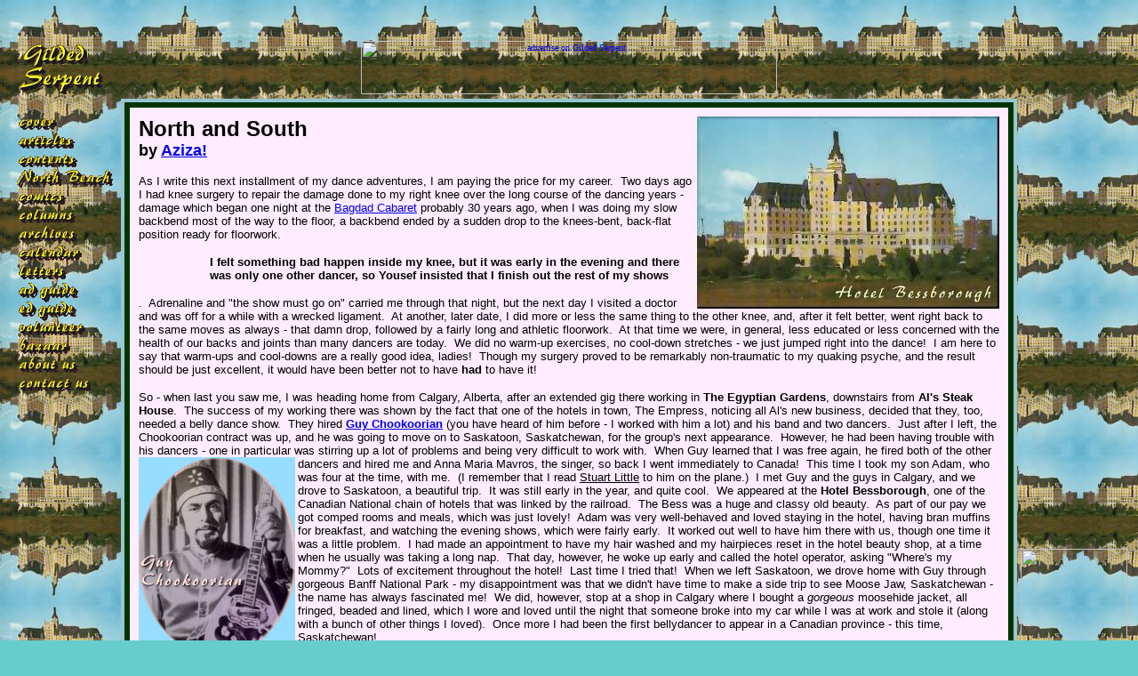

--- FILE ---
content_type: text/html
request_url: https://gildedserpent.com/articles20/aziza13NorthSouth.htm
body_size: 6601
content:
<html>
<head>
<meta http-equiv=Content-Type content="text/html; charset=windows-1252" />
<title>Aziza! for the Gilded Serpent</title>
<style><!--
.GramE
	{}
.Section1
	{page:Section1;}
-->
</style>
</head>
<body bgcolor="#66CCCC" background="graphics20/aziza!/Bessboroughbg.jpg" class="Normal" lang=EN-US>
<div class=Section1> 
  
<table border="0" cellpadding="4" cellspacing="0" width="100%">
  <tbody>
      <tr> 
        <td width="120" valign="TOP" rowspan="2" class="Normal"> <p><img src="../buttonbackdrop2/transbrushnavbar.gif" width="120" height="400" usemap="#MapMap2" border="0" /> 
            <map name="MapMap2">
              <area shape="rect" coords="5,80,104,99" href="../index.html" />
              <area shape="rect" coords="5,83,104,102" href="#" />
              <area shape="rect" coords="5,83,104,102" href="#" />
              <area shape="rect" coords="2,102,103,123" href="../contents.htm" />
              <area shape="rect" coords="5,127,107,143" href="../contents.htm" />
              <area shape="rect" coords="3,145,113,168" href="../articles5/northbeach/welcome.htm" />
              <area shape="rect" coords="4,166,107,184" href="../contents.htm" />
              <area shape="rect" coords="0,184,102,202" href="../contents#Columns" />
              <area shape="rect" coords="3,207,103,229" href="../archives/archivecontents.htm" />
              <area shape="rect" coords="4,227,93,245" href="../calendar.htm" />
              <area shape="rect" coords="2,249,96,269" href="../let2ed.htm" />
              <area shape="rect" coords="4,270,99,287" href="../adguidelines.htm" />
              <area shape="rect" coords="1,290,107,309" href="../editguide.htm" />
              <area shape="rect" coords="3,309,100,332" href="../volunteer/volunteer1.htm" />
              <area shape="rect" coords="6,333,104,352" href="../bazaarpages/bazaarentrance.htm" />
              <area shape="rect" coords="7,354,100,375" href="../aboutus.htm" />
              <area shape="rect" coords="6,377,99,395" href="mailto:editor@gildedserpent.com" />
            </map>
            <br />
        </p><p>&nbsp;</p></td>
        <td width="1590" height="69" valign="TOP" class="Normal"> 
        <div align="center"><font face="Arial, Helvetica, sans-serif"></font><font size="1"><a href="../adguidelines.htm"><img src="../adds/GSenticingad.jpg" alt="advertise on Gilded Serpent" width="468" height="60" border="0" /></a></font><font face="Arial, Helvetica, sans-serif"></font><font size="1" face="Arial, Helvetica, sans-serif"></font><font size="1" face="Arial, Helvetica, sans-serif"></font></div></td>
        <td width="120" height="69" class="Normal">&nbsp;</td>
    </tr>
      <tr> 
        <td width="1590" valign="TOP" bgcolor="#96C6CF" class="Normal"> 
          <div class=Section1>
            <table width="100%" border="5" cellpadding="10" cellspacing="0" bordercolor="#003300" bgcolor="#FFECFF">
              <tr>
                <td><div class=Section1>
                  <p><span style='font-family:Arial'><font size="2"><span style='font-family:Arial'><img src="graphics20/aziza!/Bessborough.jpg" width="340" height="216" align="right" /></span></font><font size="5"><strong> North
                          and South</strong></font><strong><br />
                          <font size="4">by <a href="../../aboutuspages/aziza.htm">Aziza!</a></font></strong><a href="../../aboutuspages/aziza.htm"></a></span></p>
                  <p><span style='font-family:Arial'><font size="2">As I write
                        this next installment of my dance adventures, I am paying
                        the price for my career.&nbsp; Two days ago I had knee
                        surgery to repair the damage done to my right knee over
                        the long course of the dancing years - damage which began
                        one night at the <a href="../../articles5/northbeach/venues/baghdad.htm">Bagdad
                        Cabaret</a> probably 30 years ago, when I was doing my
                        slow backbend most of the way to the floor, a backbend
                        ended by a sudden drop to the knees-bent, back-flat position
                        ready for floorwork.&nbsp;</font></span></p>
                </div>
                  <blockquote>
                    <blockquote>
                      <div class=Section1><span style='font-family:Arial'><font size="2"> <strong>I
                              felt something bad happen inside my knee, but it
                              was early in the evening and there was only one
                              other dancer, so Yousef insisted that I finish
                              out the rest of my shows</strong></font></span></div>
                    </blockquote>
                  </blockquote>
                  <div class=Section1>
                    <p><span style='font-family:Arial'><font size="2">.&nbsp; Adrenaline
                          and &quot;the show must go on&quot; carried me through
                          that night, but the next day I visited a doctor and
                          was off for a while with a wrecked ligament.&nbsp; At
                          another, later date, I did more or less the same thing
                          to the other knee, and, after it felt better, went
                          right back to the same moves as always - that damn
                          drop, followed by a fairly long and athletic floorwork.&nbsp; At
                          that time we were, in general, less educated or less
                          concerned with the health of our backs and joints than
                          many dancers are today.&nbsp; We did no warm-up exercises,
                          no cool-down stretches - we just jumped right into
                          the dance!&nbsp; I am here to say that warm-ups and
                          cool-downs are a really good idea, ladies!&nbsp; Though
                          my surgery proved to be remarkably non-traumatic to
                          my quaking psyche, and the result should be just excellent,
                          it would have been better not to have&nbsp;<b>had</b> to
                          have it!</font></span></p>
                    <p><font size="2"><span style='font-family:Arial'>So - when
                          last you saw me, I was heading home from Calgary, Alberta,
                          after an extended gig there working in <strong>The
                          Egyptian Gardens</strong>, downstairs from <strong>Al's
                          Steak House</strong>.&nbsp; The success of my working
                          there was shown by the fact that one of the hotels
                          in town, The Empress, noticing all Al's new business,
                          decided that they, too, needed a belly dance show.&nbsp; They
                          hired <a href="../../articles14/aziza7fresno.htm"><strong>Guy
                          Chookoorian</strong></a> (you have heard of him before
                          - I worked with him a lot) and his band and two dancers.&nbsp; Just
                          after I left, the Chookoorian contract was up, and
                          he was going to move on to Saskatoon, Saskatchewan,
                          for the group's next appearance.&nbsp; However, he
                          had been having trouble with his dancers - one in particular
                          was stirring up a lot of&nbsp;problems and being very
                          difficult to work with.&nbsp; When Guy learned that
                          I was free again, he fired both of the other dancers
                          and hired me and Anna Maria <font size="2"><span style='font-family:Arial'><font size="2"><span style='font-family:Arial'><img src="graphics20/aziza!/Guy.GIF" width="176" height="225" align="left" /></span></font></span></font>Mavros,
                          the singer,&nbsp;so back I went immediately to Canada!&nbsp; This
                          time I took my son Adam, who was four at the time,
                          with me.&nbsp; (I remember that I read <u>Stuart Little</u> to
                          him on the plane.)&nbsp; I met Guy and the guys in
                          Calgary, and we drove to Saskatoon, a beautiful trip.&nbsp; It
                          was still early in the year, and quite cool.&nbsp; We
                          appeared at the <strong>Hotel Bessborough</strong>,
                          one of the Canadian National chain of hotels that was
                          linked by the railroad.&nbsp; The Bess was a huge and
                          classy old beauty.&nbsp; As part of our pay we got
                          comped rooms and meals, which was just lovely!&nbsp; Adam
                          was very well-behaved and loved staying in the hotel,
                          having bran muffins for breakfast, and watching the
                          evening shows, which were fairly early.  It worked
                          out well to have him there with us, though one time
                          it was a little problem.&nbsp; I had made an appointment
                          to have my hair washed and my hairpieces reset in the
                          hotel beauty shop, at a time when he usually was taking
                          a long nap.&nbsp; That day, however, he woke up early
                          and called the hotel operator, asking &quot;Where's
                          my Mommy?&quot;&nbsp; Lots of excitement throughout
                          the hotel!&nbsp; Last time I tried that!&nbsp; When
                          we left Saskatoon, we drove home with Guy through gorgeous
                          Banff National Park - my disappointment was that we
                          didn't have time to make a side trip to see Moose Jaw,
                          Saskatchewan - the name has always fascinated me!&nbsp; We
                          did, however, stop at a shop in Calgary where I bought
                          a <em>gorgeous</em> moosehide jacket, all fringed,
                          beaded and lined, which I wore and loved until the
                          night that someone broke into my car while I was at
                          work and stole it (along with a bunch of other things
                          I loved).&nbsp; Once more I had been the first bellydancer
                          to appear in a Canadian province - this time, Saskatchewan!</span></font></p>
                    <p><font size="2"><span style='font-family:Arial'>At the
                          opposite end of the spectrum, both in weather and in
                          type of venue, was working at the <strong>Seventh Veil</strong> in
                          Hollywood.&nbsp; <strong>Zenouba</strong> had recommended
                          me to the owner, so I had no trouble getting a job
                          there.&nbsp; Zenouba had also offered me her hospitality
                          while I was in Southern California though she, herself,
                          would be out of town, so I stayed for a while at her
                          apartment with her 16-year-old daughter.&nbsp; It was
                          a very different life from what I was used to - I had
                          never eaten so many frozen dinners, nor had I ever
                          had a pool available before - and it seemed to me to
                          be very pleasant.&nbsp; The daughter, however, was
                          not a happy girl.&nbsp; She was so bored and blase
                          that it hurt!&nbsp; I can never, even now, imagine
                          feeling that way!&nbsp; She let me try on some costumes
                          that Zenouba had brought from Egypt, and they were
                          different from anything I had seen.&nbsp; The skirt
                          was attached to the belt, and down the front of each
                          one was a skirt-length panel that hung from the belt,
                          slightly wider at the hem, matching the bra and belt.&nbsp; My
                          favorite was covered with cowry shells and such - it
                          was really beautiful, but the weight of the shells
                          on that panel made it hard to wear and probably impossible
                          to dance in!&nbsp; After I had been there for a couple
                          of weeks, Zenouba thought that it was long enough,
                          and she told me I should move on out.&nbsp; The club
                          drummer, <strong>Jamil</strong>, helped me find a small
                          apartment off Barham Avenue, where I spent the rest
                          of my time.&nbsp; </span></font></p>
                    <p><font size="2"><span style='font-family:Arial'>Working
                          at the Seventh Veil almost made me quit dancing forever!&nbsp; It
                          was not a good place to work!&nbsp; It belonged to
                          a former dancer who had been known as <strong>Leila</strong>.&nbsp; </span></font></p>
                  </div>
                  <blockquote>
                    <blockquote>
                      <div class=Section1><font size="2"><span style='font-family:Arial'><strong>She
                              had been in a car wreck that scarred her so badly
                              that she could no longer dance, and her disappointment
                              at this seemed to come out in hatred of the dancers
                              who worked for her.</strong></span></font></div>
                    </blockquote>
                  </blockquote>
                  <div class=Section1>
                    <p><font size="2"><span style='font-family:Arial'>&nbsp; We
                          had no dressing room, but had to change in the office,
                          which also contained the water heater, a circumstance
                          that, as it was summer, made it pretty unbearable.&nbsp; Also,
                          we were not allowed to lock the office door, since
                          it was possible that someone would need to use the
                          office at any time - and that person seemed to always
                          be Leila's brother, who always seemed to need the office
                          just when we were changing!&nbsp; My, my.... The other
                          dancer who was there while I was was a very tall, dark-haired
                          woman named <strong>Barbara</strong>, who wore eyelashes
                          that had a strip of blue rhinestones along their base
                          - it was a rather startling effect!&nbsp; This was
                          another club that had, like the Bagdad, a small raised
                          stage.&nbsp; It was a restaurant, too, but we were
                          not allowed to eat <b>anything</b> - a very unusual
                          practice at a time when restaurants pretty routinely
                          gave at least one meal to the entertainers.&nbsp; As
                          time went on, however, I was glad that we couldn't
                          eat anything, as I saw food from returned plates reused
                          on new plates!&nbsp; Yuk!&nbsp; The musicians I worked
                          with while I was there included <strong>Jean Kassapian</strong> on
                          guitar, <strong>Jamil</strong> on drum, and the late <strong>Adel
                          Sirhan</strong> (brother of the infamous <strong>Sirhan
                          Sirhan</strong>) on oud.&nbsp; Things were always tense
                          around there for one reason and another.&nbsp; </span></font></p>
                  </div>
                  <blockquote>
                    <blockquote>
                      <div class=Section1><font size="2"><span style='font-family:Arial'><strong>One
                              of <em>my</em> reasons was that there was a very&nbsp;handy
                              little escort service being run out of the place,
                              and I was being pressured to participate, something
                              that I was steadfastly refusing.&nbsp;</strong></span></font></div>
                    </blockquote>
                  </blockquote>
                  <div class=Section1>
                    <p><font size="2"><span style='font-family:Arial'> One night
                          the dislike between Jean Kassapian and Barbara flared
                          up, he played something inappropriate and just plain
                          wrong,  and she flounced off the stage just after she
                          had begun her dance.&nbsp; Leila laid into her and
                          they had a huge screaming fight, after which Leila
                          told me to get dressed and get up on the stage to dance.&nbsp; I
                          had just changed out of my costume and I was tired
                          (also like the Bagdad, the shows ran about 45 minutes)
                          and I said that I couldn't do that right then.&nbsp; Well,
                          then Leila went after me, the fight had a second installment,
                          and it ended with the quitting of both Barbara and
                          me!&nbsp; It was most unpleasant, and to this day I
                          can't smell Chantilly, Leila's perfume, without feeling
                          very unhappy.&nbsp; Though <strong>Lou Shelby</strong> at <strong>the
                          Fez</strong> had offered me a job, I felt that I wanted
                          to return to my own house and family in Northern California
                          and lick my wounds for a while before I moved on to
                          my next adventure.  Somehow, working in Hollywood just
                          wasn’t all it’s cracked up to be!</span></font></p>
                  </div>
                  <p><font size="2"><strong><em><font size="3" face="Arial, Helvetica, sans-serif">Have
                            a comment? <a href="mailto:editor@gildedserpent.com">Send
                            us a letter!</a><br />
  Check the &quot;<a href="../let2ed.htm">Letters to the Editor</a>&quot; for
  other possible viewpoints!</font></em></strong></font></p>
                  <p><font size="3" face="Arial, Helvetica, sans-serif"><strong><em>Ready
                          for More?<br />
              <font size="2">More by Aziza!<br />
              </font></em><font size="2" face="Arial, Helvetica, sans-serif"><strong>12-15-02 <a href="aziza12egyptiangardens.htm">At
              the Egyptian Gardens</a></strong><br />
              </font></strong><font size="2" face="Arial, Helvetica, sans-serif">&#8220;You
              insult me in the street and apologize in a corner.&#8221;</font><font size="2"> <em></em><strong><em><br />
              </em></strong></font></font><font size="2" face="Arial, Helvetica, sans-serif"><strong>11-10-02 <a href="../articles19/aziza11columnbackinbay.htm">Back
              in the Bay Area</a></strong><br />
  ...my zils flew off into the audience, and George stopped playing, went down
  into the audience...Was I embarrassed! <br />
              <strong><font size="2" face="Arial, Helvetica, sans-serif">10-11-02 <a href="../articles19/reviewstylefileaziza.htm">Review
              of &quot;Style File, A Visual Vocabulary of Middle Eastern Dance
              Costume&quot;</a> , book review by Aziza!<br />
              </font></strong><font size="2" face="Arial, Helvetica, sans-serif">Dawn
              Brown has created a handy reference guide to the main costuming
              trends...</font></font></p>
                  <p><font size="3" face="Arial, Helvetica, sans-serif"><strong><em><font size="2"><br />
                    </font></em></strong></font><font size="2" face="Arial, Helvetica, sans-serif"><strong>2-1-03 <a href="kaylaarrivesinturkey.htm">How
                    I came to Turkey</a> by Kayla Summers<br />
                    </strong>There are few people more cynical than I, but I
                    maintain that I saw what I saw. Dada will not confirm or
                    deny the incident; he just laughs. </font></p>
                  <p><font size="2" face="Arial, Helvetica, sans-serif"><strong>1-28-03 <a href="aerobicbdancemichelle.htm">How
                          I Accidentally Became a Successful Belly Dance Teacher
                          (and you can too!)</a> by Michelle Joyce</strong><br />
  Now mine is the most popular class, which led to a snowballing of other gyms
  adding belly dance aerobics classes.</font></p>
                  <p><strong><font size="2" face="Arial, Helvetica, sans-serif">1-17-03 <a href="gladyseastbert.htm">Weight
                          Loss The Bert Balladine Way</a> by Gladys Harrison
                          aka Al Qahira</font></strong><br />
                      <font size="2" face="Arial, Helvetica, sans-serif">That
                      was not the first time I had nearly starved to death &#8220;on
                the road with Bert&#8221;.</font> </p></td>
              </tr>
            </table>
            </div>
          </td><td width="120"><img src="../adds/gsads/arttsawar.jpg" width="120" height="480" /></td> 
        <p>&nbsp;</p> 
  


  </tr><tr> 
    <td width="120" valign="TOP" height="64" class="Normal">&nbsp;</td>
    <td width="1590" height="64" valign="TOP" class="Normal"> <div align="center"><font size="1" face="Arial, Helvetica, sans-serif"></font><font face="Arial, Helvetica, sans-serif"></font><font face="Arial, Helvetica, sans-serif"></font><font size="1"><a href="../adguidelines.htm"><img src="../adds/gs468x60.gif" alt="The Gilded Serpent" width="468" height="60" border="0" /></a></font><font size="1" face="Arial, Helvetica, sans-serif"></font><font size="1" face="Arial, Helvetica, sans-serif"></font><font size="1" face="Arial, Helvetica, sans-serif"></font></div></td>
    <td width="120" height="64" class="Normal">&nbsp;</td>
  </tr>
  <tr> 
    <td colspan="3" height="78" class="Normal"> <div align="CENTER"> 
            <p><font size="2" face="Arial, Helvetica, sans-serif"><b><a href="http://www.gildedserpent.com/index.html"><img src="../buttonbackdrop/button2.gif" width="72" height="72"
				align="BOTTOM" border="0" /></a></b> </font> </p></div></td>
  </tr>
      <tr bgcolor="#003300"> 
        <td colspan="3" class="Normal"> 
          <div align="center"><font face="Arial, Helvetica, sans-serif"><b><em><font size="3" color="#009966">&nbsp;Gilded 
            Serpent</font></em></b><br />
            <a href="http://www.gildedserpent.com/index.html">&nbsp;</a><b><a href="http://www.gildedserpent.com/index.html"><font
			size="2">Cover page</font></a><font size="2" color="#CCFFFF">,</font><a href="http://www.gildedserpent.com/contents.htm"><font
			size="2"> Contents,</font></a> <a href="http://www.gildedserpent.com/calendar.htm"><font
			size="2">Calendar</font></a> <a href="http://www.gildedserpent.com/comics.htm"><font
			size="2">Comics</font></a> <a href="http://www.gildedserpent.com/bazaarpages/bazaarentrance.htm"><font
			size="2">Bazaar</font></a> <a href="http://www.gildedserpent.com/aboutus.htm"><font
			size="2">About Us</font></a> <a href="http://www.gildedserpent.com/let2ed.htm"><font
			size="2">Letters to the Editor</font></a><font size="2" color="#CCFFFF"> 
            </font><a href="http://www.gildedserpent.com/adguidelines.htm"><font
			size="2">Ad Guidelines</font></a> <a href="http://www.gildedserpent.com/editguide.htm"><font
			size="2">Submission Guidelines</font></a></b></font></div></td>
  </tr></tbody>
</table>
  
</div>

<script type="text/javascript">
var gaJsHost = (("https:" == document.location.protocol) ? "https://ssl." : "http://www.");
document.write(unescape("%3Cscript src='" + gaJsHost + "google-analytics.com/ga.js' type='text/javascript'%3E%3C/script%3E"));
</script>
<script type="text/javascript">
try {
var pageTracker = _gat._getTracker("UA-6945715-1");
pageTracker._trackPageview();
} catch(err) {}</script></body>
</html>
